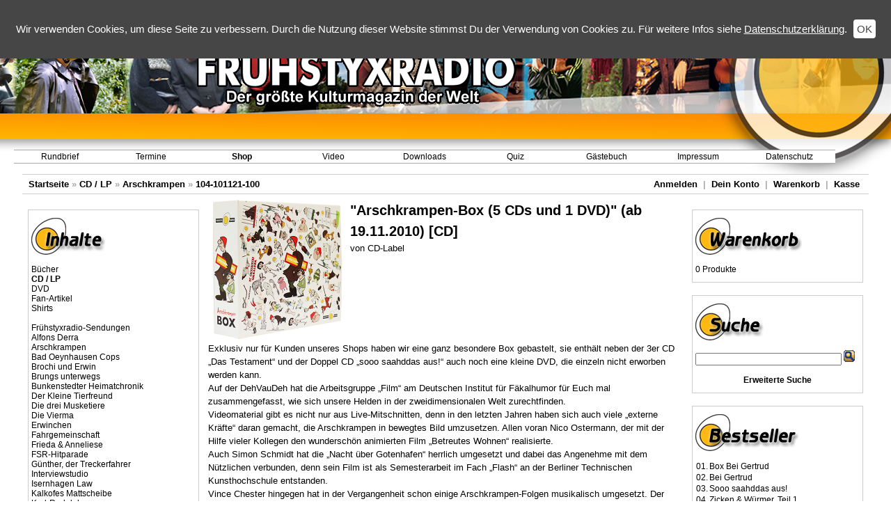

--- FILE ---
content_type: text/html
request_url: http://www.fsr-shop.de/product_info.php?cPath=579_580&products_id=4914
body_size: 6894
content:
<!doctype html public "-//W3C//DTD HTML 4.01 Transitional//EN">
<html dir="LTR" lang="de">
<head>
<meta http-equiv="Content-Type" content="text/html; charset=iso-8859-1">
<title>Fr&uuml;hstyxradio-Downloadshop</title>
<base href="http://www.fsr-shop.de/">
<link rel="stylesheet" type="text/css" href="stylesheet.css">
<script language="javascript"><!--
function popupWindow(url) {
  window.open(url,'popupWindow','toolbar=no,location=no,directories=no,status=no,menubar=no,scrollbars=no,resizable=yes,copyhistory=no,width=100,height=100,screenX=150,screenY=150,top=150,left=150')
}
// osPlayer v2 start
  function popupWindowPlayer(url) {
  window.open(url,'popupWindow','toolbar=no,location=no,directories=no,status=no,menubar=no,scrollbars=no,resizable=no,copyhistory=no,width=193,height=265,screenX=0,screenY=0,top=300,left=450')
}
// osPlayer v2 end
//--></script>
</head>
<body marginwidth="0" marginheight="0" topmargin="0" bottommargin="0" leftmargin="0" rightmargin="0">
<!-- header //-->
<script type="text/javascript" src="includes/jquery.js"></script>
<script type="text/javascript" src="includes/dropdown.js"></script>
<script type="text/javascript" src="includes/jquery.cookie.js"></script>

<script type="text/javascript">
    $(function() {
        var cookiePolicyRead = $.cookie('cookiePolicy');

        if (cookiePolicyRead !== 'read') {
            $('#cookie_policy').show();
        }

        $('#cookie_policy_ok').click(function() {
            $.cookie('cookiePolicy', 'read', { expires: 365 });
            $('#cookie_policy').hide();
        });
    });
</script>

<style type="text/css">
	a.menu:link {
		font-family: Arial, Verdana, Helvetica, sans-serif;
		color: #000000;
		text-decoration: none;
		font-size: 12px;
		font-weight: normal;
	}
	
	a.menu:visited {
		font-family: Arial, Verdana, Helvetica, sans-serif;
		font-size: 12px;
		color: #000000;
		text-decoration: none;
		font-weight: normal;
	}
	
	a.menu:hover {
		font-family: Arial, Verdana, Helvetica, sans-serif;
		color: #000000;
		text-decoration: none;
		font-size: 12px;
		font-weight: normal;
	}

	a.sample_attach, a.sample_attach:visited, div.sample_attach
	{
		display: block;
		width:   170px;
		
		border:  1px solid #aaaaaa;
		padding: 2px 5px;
		
		background: #ffffff;
		
		font-family: Arial, Verdana, Sans-Sherif;
		color:   #000000;
		font-size: 12px;
		font-weight: normal;
		text-decoration: none;
                white-space: nowrap;
	}
	a.sample_attach, a.sample_attach:visited { border-bottom: none; }
	
	a.sample_attach:hover { color: #fd9713; }
	
	form.sample_attach
	{
		position: absolute;
		visibility: hidden;
		
		border:  1px solid black;
		padding: 0px 5px 2px 5px;
		
		background: #FFFFEE;
	}
	
	form.sample_attach b
	{
		font-family: Verdana, Sans-Sherif;
		font-weight: 900;
		font-size: 1.1em;
	}
	
	input.sample_attach { margin: 1px 0px; width: 170px; }	

    #cookie_policy {
        font-family: Verdana, Arial, sans-serif;
        padding: 25px 10px;
        position: fixed;
        top: 0px;
        left: 0px;
        width: 100%;
        text-align: center;
        color: white;
        font-size: 15px;
        vertical-align: middle;
        background-color: #464646;
        display: none;
        box-sizing: border-box;
    }

    #cookie_policy a {
        text-decoration: underline;
    }

    #cookie_policy a:hover {
        text-decoration: none;
    }

    #cookie_policy_ok {
        padding: 5px;
        border-radius: 4px;
        color: #464646;
        margin-left: 5px;
        cursor: pointer;
        background-color: white;
        line-height: 34px;
    }
</style>

<div style="width:100%; height:250px; background-image:url(grafik/banner.jpg); background-position: right; background-repeat:no-repeat;">
    <div id="cookie_policy">
        Wir verwenden Cookies, um diese Seite zu verbessern. Durch die Nutzung dieser Website stimmst Du der Verwendung von Cookies zu. F&uuml;r weitere Infos siehe <a style="color: white; font-size: 15px;" href="https://www.fsr.de/privacy.php">Datenschutzerkl&auml;rung</a>.
        <span id="cookie_policy_ok">OK</span>
    </div>
	<div>
		<table width="80%" border="0" cellpadding="0" cellspacing="0">
			<tr>
				<td align="center">
					<img src="grafik/spacer.gif" width="0" border="0" alt="" style="height: 60px;"><br>
					<img src="grafik/fsr-menulogo.png" border="0" alt=""><br>
					<img src="grafik/spacer.gif" width="0" border="0" alt=""  style="height: 62px;"><br>
				</td>
			</tr>
		</table>
		<table width="1200" cellpadding="0" cellspacing="0" border="0">
			<tr>
				<td><img src="grafik/spacer.gif" width="20" height="0" border="0" alt=""></td>
				<td>
				<table width="100%" height="20" border="0" cellpadding="0" cellspacing="0">
					<tr>

						<td width="125" height="16" onmouseover="this.style.backgroundColor='#feb100';" onmouseout="this.style.backgroundColor='transparent'" style="background:#ffffff; background-image:url(grafik/menuback.gif); background-repeat:repeat-x;">
							<div id="rundbrief_menu_parent" align="center"><a class="menu" href="https://www.fsr.de/startseite.php">Rundbrief</a></div>
							<div id="rundbrief_menu_child" align="left" style="border-bottom: 1px solid #aaaaaa;">
								<a class="sample_attach" href="https://www.fsr.de/startseite.php">Neuigkeiten ansehen</a>
								<a class="sample_attach" href="https://www.fsr.de/rundbrief.php">Rundbrief abonnieren</a>
								<a class="sample_attach" href="https://www.fsr.de/rundbrief.php?aktion=Loeschen">Rundbrief abbestellen</a>
							</div>
							
							<script type="text/javascript">
								at_attach("rundbrief_menu_parent", "rundbrief_menu_child", "hover", "y", "pointer");
							</script>
						</td>

						<td width="125" height="16" align="center" onmouseover="this.style.backgroundColor='#feb100';" onmouseout="this.style.backgroundColor='#ffffff'" style="background:#ffffff; background-image:url(grafik/menuback.gif); background-repeat:repeat-x;">
							<div id="termine_menu_parent" align="center"><a class="menu" href="https://www.fsr.de/termine.php">Termine</a></div>
							<div id="termine_menu_child" align="left" align="left" style="border-bottom: 1px solid #aaaaaa;">
								<a class="sample_attach" href="https://www.fsr.de/termine.php">Aktuelle Termine anzeigen</a>
							</div>
							
							<script type="text/javascript">
								at_attach("termine_menu_parent", "termine_menu_child", "hover", "y", "pointer");
							</script>
						</td>

						<td width="125" height="16" onmouseover="this.style.backgroundColor='#feb100';" onmouseout="this.style.backgroundColor='#ffffff'" style="background:#ffffff; background-image:url(grafik/menuback.gif); background-repeat:repeat-x;">
							<div id="shop_menu_parent" align="center"><a class="menu" href="http://www.fsr-shop.de"><b>Shop</b></a></div>
							<div id="shop_menu_child" align="left" style="border-bottom: 1px solid #aaaaaa;">
								<a class="sample_attach" href="http://www.fsr-shop.de">Startseite</a>
								<a class="sample_attach" href="http://www.fsr-shop.de/faq.php">Hilfe</a>
								<a class="sample_attach" href="https://www.fsr-shop.de/login.php">Anmelden</a>
								<a class="sample_attach" href="https://www.fsr-shop.de/account.php">Dein Konto</a>
								<a class="sample_attach" href="http://www.fsr-shop.de/shopping_cart.php">Warenkorb</a>
								<a class="sample_attach" href="https://www.fsr-shop.de/checkout_shipping.php">Kasse</a>
							</div>
							
							<script type="text/javascript">
								at_attach("shop_menu_parent", "shop_menu_child", "hover", "y", "pointer");
							</script>
						</td>

						<td width="125" height="16" onmouseover="this.style.backgroundColor='#feb100';" onmouseout="this.style.backgroundColor='#ffffff'" style="background:#ffffff; background-image:url(grafik/menuback.gif); background-repeat:repeat-x;">
							<div id="video_menu_parent" align="center"><a class="menu" href="https://www.fsr.de/videos.php">Video</a></div>
							<div id="video_menu_child" align="left" style="border-bottom: 1px solid #aaaaaa;">
								<a class="sample_attach" href="https://www.fsr.de/videos.php">YouTube-Videos</a>
								<a class="sample_attach" href="https://www.fsr.de/videos.php#vimeo">Vimeo-Videos</a>
								<a class="sample_attach" href="https://www.fsr.de/videos.php#gn">G&uuml;nthers Niedersachsen</a>
							</div>
							
							<script type="text/javascript">
								at_attach("video_menu_parent", "video_menu_child", "hover", "y", "pointer");
							</script>
						</td>

						<td width="125" height="16" onmouseover="this.style.backgroundColor='#feb100';" onmouseout="this.style.backgroundColor='#ffffff'" style="background:#ffffff; background-image:url(grafik/menuback.gif); background-repeat:repeat-x;">
							<div id="downloads_menu_parent" align="center"><a class="menu" href="https://www.fsr.de/downloads.php">Downloads</a></div>
							<div id="downloads_menu_child" align="left" style="border-bottom: 1px solid #aaaaaa;">
								<a class="sample_attach" href="https://www.fsr.de/downloads_historie.php">Fr&uuml;hstyxradio-Historie</a>
								<a class="sample_attach" href="https://www.fsr.de/downloads_galerien.php">Fotogalerien</a>
								<a class="sample_attach" href="https://www.fsr.de/downloads_wallpaper.php">Wallpaper</a>
								<a class="sample_attach" href="https://www.fsr.de/downloads_audio.php">Audio</a>
								<a class="sample_attach" href="https://www.fsr.de/downloads_klingeltoene.php">Klingelt&ouml;ne</a>
							</div>
							
							<script type="text/javascript">
								at_attach("downloads_menu_parent", "downloads_menu_child", "hover", "y", "pointer");
							</script>
						</td>

						<td width="125" height="16" onmouseover="this.style.backgroundColor='#feb100';" onmouseout="this.style.backgroundColor='#ffffff'" style="background:#ffffff; background-image:url(grafik/menuback.gif); background-repeat:repeat-x;">
							<div id="quiz_menu_parent" align="center"><a class="menu" href="https://www.fsr.de/quiz.php">Quiz</a></div>
							<div id="quiz_menu_child" align="left" style="border-bottom: 1px solid #aaaaaa;">
								<a class="sample_attach" href="https://www.fsr.de/quiz.php">Quiz spielen</a>
								<a class="sample_attach" href="https://www.fsr.de/quizpost.php">Quizfrage einschicken</a>
							</div>
							
							<script type="text/javascript">
								at_attach("quiz_menu_parent", "quiz_menu_child", "hover", "y", "pointer");
							</script>
						</td>

						<td width="125" height="16" onmouseover="this.style.backgroundColor='#feb100';" onmouseout="this.style.backgroundColor='#ffffff'" style="background:#ffffff; background-image:url(grafik/menuback.gif); background-repeat:repeat-x;">
							<div id="gaestebuch_menu_parent" align="center"><a class="menu" href="https://www.fsr.de/gaestebuch.php">G&auml;stebuch</a></div>
							<div id="gaestebuch_menu_child" align="left" style="border-bottom: 1px solid #aaaaaa;">
								<a class="sample_attach" href="https://www.fsr.de/gaestebuch.php">Aktuelle Eintr&auml;ge zeigen</a>
								<a class="sample_attach" href="https://www.fsr.de/gaestebuch.php?anzeigen=alle">Alle Eintr&auml;ge zeigen</a>
								<a class="sample_attach" href="https://www.fsr.de/gaestebuch.php?anzeigen=formular">Ins G&auml;stebuch eintragen</a>
							</div>
							
							<script type="text/javascript">
								at_attach("gaestebuch_menu_parent", "gaestebuch_menu_child", "hover", "y", "pointer");
							</script>
						</td>

						<td width="125" height="16" onmouseover="this.style.backgroundColor='#feb100';" onmouseout="this.style.backgroundColor='#ffffff'" style="background:#ffffff; background-image:url(grafik/menuback.gif); background-repeat:repeat-x;">
							<div id="impressum_menu_parent" align="center"><a class="menu" href="https://www.fsr.de/impressum.php">Impressum</a></div>
							<div id="impressum_menu_child" align="left" style="border-bottom: 1px solid #aaaaaa;">
								<a class="sample_attach" href="https://www.fsr.de/impressum.php">Impressum anzeigen</a>
								<a class="sample_attach" href="https://www.fsr.de/kontakt.php?mail=hwoerner***fsr.de">Kontakt Fr&uuml;hystyxradio</a>
								<a class="sample_attach" href="https://www.fsr.de/kontakt.php?mail=fsr-shop-service***fsr-shop.de">Kontakt Shop</a>
							</div>
							
							<script type="text/javascript">
								at_attach("impressum_menu_parent", "impressum_menu_child", "hover", "y", "pointer");
							</script>
						</td>

						<td width="125" height="16" onmouseover="this.style.backgroundColor='#feb100';" onmouseout="this.style.backgroundColor='#ffffff'" style="background:#ffffff; background-image:url(grafik/menuback.gif); background-repeat:repeat-x;">
							<div id="privacy_menu_parent" align="center"><a class="menu" href="https://www.fsr.de/privacy.php">Datenschutz</a></div>
							<div id="privacy_menu_child" align="left" style="border-bottom: 1px solid #aaaaaa;">
								<a class="sample_attach" href="https://www.fsr.de/privacy.php">Datenschutzerkl&auml;rung anzeigen</a>
								<a class="sample_attach" href="https://www.fsr.de/disclaimer.php">Rechtliche Hinweise anzeigen</a>
							</div>
							
							<script type="text/javascript">
								at_attach("privacy_menu_parent", "privacy_menu_child", "hover", "y", "pointer");
							</script>
						</td>
					</tr>
				</table>
			</td></tr>
		</table>
	</div>
</div><table width="95%" border="0" align="center" cellpadding="0" cellspacing="0">
  <tr> 
    <td>
<!--<table border="0" width="100%" cellspacing="0" cellpadding="0">
  <tr align="center" class="header"> 
    <td colspan="2" valign="middle"><img src="grafik/top.jpg" width="950" height="235"></td>
  </tr>
  <tr class="header"> 
    <td valign="middle">&nbsp;</td>
    <td height="30" align="right" valign="bottom">&nbsp;&nbsp;</td>
  </tr>
</table>-->
<table class="headerNavigation" border="0" width="100%" cellspacing="0" cellpadding="1" align="center">
  <tr class="headerNavigation">
    <td class="headerNavigation">&nbsp;&nbsp;<a href="https://www.fsr-shop.de//index.php?osCsid=ah5h31l2uo2iccjgopibdm5rj3" class="headerNavigation">Startseite</a> &raquo; <a href="https://www.fsr-shop.de//index.php?cPath=579&osCsid=ah5h31l2uo2iccjgopibdm5rj3" class="headerNavigation">CD / LP</a> &raquo; <a href="https://www.fsr-shop.de//index.php?cPath=579_580&osCsid=ah5h31l2uo2iccjgopibdm5rj3" class="headerNavigation">Arschkrampen</a> &raquo; <a href="https://www.fsr-shop.de//product_info.php?cPath=579_580&products_id=4914&osCsid=ah5h31l2uo2iccjgopibdm5rj3" class="headerNavigation">104-101121-100</a></td>
    <td align="right" class="headerNavigation"><a href="https://www.fsr-shop.de/login.php?osCsid=ah5h31l2uo2iccjgopibdm5rj3" class="headerNavigation">Anmelden</a> &nbsp;|&nbsp; <a href="https://www.fsr-shop.de/account.php?osCsid=ah5h31l2uo2iccjgopibdm5rj3" class="headerNavigation">Dein Konto</a> &nbsp;|&nbsp; <a href="https://www.fsr-shop.de//shopping_cart.php?osCsid=ah5h31l2uo2iccjgopibdm5rj3" class="headerNavigation">Warenkorb</a> &nbsp;|&nbsp; <a href="https://www.fsr-shop.de/checkout_shipping.php?osCsid=ah5h31l2uo2iccjgopibdm5rj3" class="headerNavigation">Kasse</a> &nbsp;&nbsp;</td>
  </tr>
</table>
<!-- header_eof //-->

<!-- body //-->
<table border="0" width="100%" cellspacing="3" cellpadding="3">
  <tr>
    <td width="250" valign="top"><table border="0" width="250" cellspacing="0" cellpadding="2">
<!-- left_navigation //-->
<!-- categories //-->          <tr>            <td><table border="0" width="100%" cellspacing="0" cellpadding="0">
  <tr>
    <td height="14" class="infoBoxHeading"><img src="images/infobox/corner_left.gif" border="0" alt="" width="7" height="7"></td>
    <td height="14" class="infoBoxHeading" nowrap><img src="images/pixel_trans.gif" border="0" alt="" width="11" height="14"></td>
  </tr>
</table>
<table border="0" width="100%" cellspacing="0" cellpadding="1" class="infoBox">
  <tr>
    <td><table border="0" width="100%" cellspacing="0" cellpadding="3" class="infoBoxContents">
  <tr>
    <td><img src="images/pixel_trans.gif" border="0" alt="" width="100%" height="1"></td>
  </tr>
  <tr>
    <td class="boxText"><img src="grafik/heading_inhalte.png" border="0" alt=""><br><br><a href="https://www.fsr-shop.de//index.php?cPath=565&osCsid=ah5h31l2uo2iccjgopibdm5rj3">Bücher</a><br><a href="https://www.fsr-shop.de//index.php?cPath=579&osCsid=ah5h31l2uo2iccjgopibdm5rj3"><b>CD / LP</b></a><br><a href="https://www.fsr-shop.de//index.php?cPath=578&osCsid=ah5h31l2uo2iccjgopibdm5rj3">DVD</a><br><a href="https://www.fsr-shop.de//index.php?cPath=631&osCsid=ah5h31l2uo2iccjgopibdm5rj3">Fan-Artikel</a><br><a href="https://www.fsr-shop.de//index.php?cPath=545&osCsid=ah5h31l2uo2iccjgopibdm5rj3">Shirts</a><br><br><a href="https://www.fsr-shop.de//index.php?cPath=74&osCsid=ah5h31l2uo2iccjgopibdm5rj3">Frühstyxradio-Sendungen</a><br><a href="https://www.fsr-shop.de//index.php?cPath=885&osCsid=ah5h31l2uo2iccjgopibdm5rj3">Alfons Derra</a><br><a href="https://www.fsr-shop.de//index.php?cPath=76&osCsid=ah5h31l2uo2iccjgopibdm5rj3">Arschkrampen</a><br><a href="https://www.fsr-shop.de//index.php?cPath=305&osCsid=ah5h31l2uo2iccjgopibdm5rj3">Bad Oeynhausen Cops</a><br><a href="https://www.fsr-shop.de//index.php?cPath=146&osCsid=ah5h31l2uo2iccjgopibdm5rj3">Brochi und Erwin</a><br><a href="https://www.fsr-shop.de//index.php?cPath=109&osCsid=ah5h31l2uo2iccjgopibdm5rj3">Brungs unterwegs</a><br><a href="https://www.fsr-shop.de//index.php?cPath=174&osCsid=ah5h31l2uo2iccjgopibdm5rj3">Bunkenstedter Heimatchronik</a><br><a href="https://www.fsr-shop.de//index.php?cPath=62&osCsid=ah5h31l2uo2iccjgopibdm5rj3">Der Kleine Tierfreund</a><br><a href="https://www.fsr-shop.de//index.php?cPath=81&osCsid=ah5h31l2uo2iccjgopibdm5rj3">Die drei Musketiere</a><br><a href="https://www.fsr-shop.de//index.php?cPath=111&osCsid=ah5h31l2uo2iccjgopibdm5rj3">Die Vierma</a><br><a href="https://www.fsr-shop.de//index.php?cPath=170&osCsid=ah5h31l2uo2iccjgopibdm5rj3">Erwinchen</a><br><a href="https://www.fsr-shop.de//index.php?cPath=225&osCsid=ah5h31l2uo2iccjgopibdm5rj3">Fahrgemeinschaft</a><br><a href="https://www.fsr-shop.de//index.php?cPath=63&osCsid=ah5h31l2uo2iccjgopibdm5rj3">Frieda & Anneliese</a><br><a href="https://www.fsr-shop.de//index.php?cPath=366&osCsid=ah5h31l2uo2iccjgopibdm5rj3">FSR-Hitparade</a><br><a href="https://www.fsr-shop.de//index.php?cPath=65&osCsid=ah5h31l2uo2iccjgopibdm5rj3">Günther, der Treckerfahrer</a><br><a href="https://www.fsr-shop.de//index.php?cPath=493&osCsid=ah5h31l2uo2iccjgopibdm5rj3">Interviewstudio</a><br><a href="https://www.fsr-shop.de//index.php?cPath=336&osCsid=ah5h31l2uo2iccjgopibdm5rj3">Isernhagen Law</a><br><a href="https://www.fsr-shop.de//index.php?cPath=218&osCsid=ah5h31l2uo2iccjgopibdm5rj3">Kalkofes Mattscheibe</a><br><a href="https://www.fsr-shop.de//index.php?cPath=135&osCsid=ah5h31l2uo2iccjgopibdm5rj3">Karl-Rudolph</a><br><a href="https://www.fsr-shop.de//index.php?cPath=382&osCsid=ah5h31l2uo2iccjgopibdm5rj3">Kind ohne Namen</a><br><a href="https://www.fsr-shop.de//index.php?cPath=181&osCsid=ah5h31l2uo2iccjgopibdm5rj3">Lieder + Jingles</a><br><a href="https://www.fsr-shop.de//index.php?cPath=832&osCsid=ah5h31l2uo2iccjgopibdm5rj3">Megamarkt</a><br><a href="https://www.fsr-shop.de//index.php?cPath=78&osCsid=ah5h31l2uo2iccjgopibdm5rj3">Mike</a><br><a href="https://www.fsr-shop.de//index.php?cPath=369&osCsid=ah5h31l2uo2iccjgopibdm5rj3">Neues aus Plattengülle</a><br><a href="https://www.fsr-shop.de//index.php?cPath=212&osCsid=ah5h31l2uo2iccjgopibdm5rj3">Onkel Hotte</a><br><a href="https://www.fsr-shop.de//index.php?cPath=127&osCsid=ah5h31l2uo2iccjgopibdm5rj3">Pränki</a><br><a href="https://www.fsr-shop.de//index.php?cPath=249&osCsid=ah5h31l2uo2iccjgopibdm5rj3">Radioven</a><br><a href="https://www.fsr-shop.de//index.php?cPath=1102&osCsid=ah5h31l2uo2iccjgopibdm5rj3">Siggi & Raner</a><br><a href="https://www.fsr-shop.de//index.php?cPath=82&osCsid=ah5h31l2uo2iccjgopibdm5rj3">Sonstige</a><br><a href="https://www.fsr-shop.de//index.php?cPath=113&osCsid=ah5h31l2uo2iccjgopibdm5rj3">Sprachkurs</a><br><a href="https://www.fsr-shop.de//index.php?cPath=597&osCsid=ah5h31l2uo2iccjgopibdm5rj3">Therapie</a><br><a href="https://www.fsr-shop.de//index.php?cPath=80&osCsid=ah5h31l2uo2iccjgopibdm5rj3">Uschi - Frauen sind doof</a><br><a href="https://www.fsr-shop.de//index.php?cPath=79&osCsid=ah5h31l2uo2iccjgopibdm5rj3">Verkorkst, vergeigt, vergessen</a><br><a href="https://www.fsr-shop.de//index.php?cPath=356&osCsid=ah5h31l2uo2iccjgopibdm5rj3">Weltenbummler</a><br><a href="https://www.fsr-shop.de//index.php?cPath=167&osCsid=ah5h31l2uo2iccjgopibdm5rj3">Willi Deutschmann</a><br><a href="https://www.fsr-shop.de//index.php?cPath=64&osCsid=ah5h31l2uo2iccjgopibdm5rj3">Wischmeyers Logbuch</a><br><a href="https://www.fsr-shop.de//index.php?cPath=1035&osCsid=ah5h31l2uo2iccjgopibdm5rj3">Wischmeyers Stundenhotel</a><br><a href="https://www.fsr-shop.de//index.php?cPath=77&osCsid=ah5h31l2uo2iccjgopibdm5rj3">Wäschetrockner weinen nicht</a><br><a href="https://www.fsr-shop.de//index.php?cPath=199&osCsid=ah5h31l2uo2iccjgopibdm5rj3">Zwei kleine Italiener</a><br></td>
  </tr>
  <tr>
    <td><img src="images/pixel_trans.gif" border="0" alt="" width="100%" height="1"></td>
  </tr>
</table>
</td>
  </tr>
</table>
            </td>          </tr><!-- categories_eof //--><!-- left_navigation_eof //-->
    </table></td>
<!-- body_text //-->
    <td width="100%" valign="top"><form name="cart_quantity" action="https://www.fsr-shop.de//product_info.php?cPath=579_580&products_id=4914&action=add_product&osCsid=ah5h31l2uo2iccjgopibdm5rj3" method="post"><table border="0" width="100%" cellspacing="0" cellpadding="0">

        <td class="main">
<!-- osPlayer v2 Start -->
<!-- osPlayer v2 End -->

    	<table border="0" cellspacing="0" cellpadding="2" align="left">
        	<tr>
            	<td class="smallText">
            		<img width="200" src="images/arschkrampen_box.png" border="0" alt=""Arschkrampen-Box (5 CDs und 1 DVD)" (ab 19.11.2010)">
              	</td>
              	<td width="100%" valign="top" class="main">
              							<div class="pageHeading">"Arschkrampen-Box (5 CDs und 1 DVD)" (ab 19.11.2010) [CD]</div>
				   	von CD-Label				    <img src="images/pixel_trans.gif" border="0" alt="" width="100%" height="10">				    				    <img src="images/pixel_trans.gif" border="0" alt="" width="100%" height="10">				</td>
            </tr>
            <tr>
				<td colspan="2" class="main">
					<p>Exklusiv nur für Kunden unseres Shops haben wir eine ganz besondere Box gebastelt, sie enthält neben der 3er CD „Das Testament“ und der Doppel CD „sooo saahddas aus!“ auch noch eine kleine DVD, die einzeln nicht erworben werden kann.<br>
Auf der DehVauDeh hat die Arbeitsgruppe „Film“ am Deutschen Institut für Fäkalhumor für Euch mal zusammengefasst, wie sich unsere Helden in der zweidimensionalen Welt zurechtfinden.<br>
Videomaterial gibt es nicht nur aus Live-Mitschnitten, denn in den letzten Jahren haben sich auch viele „externe Kräfte“ daran gemacht, die Arschkrampen in bewegtes Bild umzusetzen. Allen voran Nico Ostermann, der mit der Hilfe vieler Kollegen den wunderschön animierten Film „Betreutes Wohnen“ realisierte.<br>
Auch Simon Schmidt hat die „Nacht über Gotenhafen“ herrlich umgesetzt und dabei das Angenehme mit dem Nützlichen verbunden, denn sein Film ist als Semesterarbeit im Fach „Flash“ an der Berliner Technischen Kunsthochschule entstanden. <br>
Vince Chester hingegen hat in der Vergangenheit schon einige Arschkrampen-Folgen musikalisch umgesetzt. Der Song „Poppen“ wurde anschließend von seinem Kollegen Dominic Julius mehr oder weniger in Echtzeit - und als kleine Herausforderung für mitteleuropäische Sehgewohnheiten - verfilmt.<br>
Als eigenen kleinen Beitrag haben wir die Bebilderung des neuen Arschkrampen-Abenteuers „Auf der Golden Hinde“ beigesteuert. Die Zeichnungen stammen selbstverständlich vom Meister selbst.
Eine wilde Fahrt durch Zeit und Raum ist garantiert.<br>
<br>
<u><b>DVD-Trackliste:</b></u><br>
1. "Betreutes Wohnen" (3D-CGI-Film)<br>
2. "Nacht über Gotenhafen" (Flash-Animation)<br>
3. "Auf der Golden Hinde" (2D-Cell-Animation)<br>
4. "Das Strullen" (Live-Aufnahme 1995, Ausschnitt aus "Das Grauen")<br>
5. "Die Ex-Verlobte" (Live-Aufnahme 1996 aus "Die Drönung")<br>
6. "Poppen" (Musikvideo)<br>
<br>
<img src="http://www.fsr-shop.de/grafik/2010AK4.png" border="0" alt=""></p>
				</td>
			</tr>
        </table>
	

          <table border="0" cellspacing="0" cellpadding="2">
            <tr>
              <td class="main" colspan="2"></td>
            </tr>
            <tr>
<!--              <td class="main"></td>-->
<!--              <td class="main"><input type="hidden" name="id[1]" value="1"></td>-->
              <td class="main"></td>
              <td class="main"><input type="hidden" name="id[1]" value="4"></td>
            </tr>
          </table>
        </td>
      </tr>
      <tr>
        <td><img src="images/pixel_trans.gif" border="0" alt="" width="100%" height="10"></td>
      </tr>

      <tr>
        <td><img src="images/pixel_trans.gif" border="0" alt="" width="100%" height="10"></td>
      </tr>
      <tr>
        <td><table width="100%" border="0" cellpadding="2" cellspacing="1" bgcolor="#ffffff">
              <tr>
            <td class="main"><table border="0" width="100%" cellspacing="0" cellpadding="2">
              <tr>
                <td width="10"><img src="images/pixel_trans.gif" border="0" alt="" width="10" height="1"></td>

                <td valign="center"></td>
                <td class="main">&nbsp;</td>
                <td class="main" align="right">                </td>
                <td width="10"><img src="images/pixel_trans.gif" border="0" alt="" width="10" height="1"></td>
              </tr>
            </table>
<!--osPlayer v2  start -->
                    <!--osPlayer v2 end -->
</td>
          </tr>
        </table></td>
      </tr>
      <tr>
        <td><img src="images/pixel_trans.gif" border="0" alt="" width="100%" height="10"></td>
      </tr>
      <tr>
        <td>
<!-- also_purchased_products //-->
<table border="0" width="100%" cellspacing="0" cellpadding="0">
  <tr>
    <td height="14" class="infoBoxHeading"><img src="images/infobox/corner_left.gif" border="0" alt="" width="7" height="7"></td>
    <td height="14" class="infoBoxHeading" width="100%">Kunden, die dieses Produkt gekauft haben, haben auch folgende Produkte gekauft:</td>
    <td height="14" class="infoBoxHeading"><img src="images/infobox/corner_right_left.gif" border="0" alt="" width="7" height="7"></td>
  </tr>
</table>
<table border="0" width="100%" cellspacing="0" cellpadding="1" class="infoBox">
  <tr>
    <td><table border="0" width="100%" cellspacing="0" cellpadding="4" class="infoBoxContents">
  <tr>
    <td align="center" class="smallText" width="33%" valign="top"><a href="https://www.fsr-shop.de//product_info.php?products_id=5761&osCsid=ah5h31l2uo2iccjgopibdm5rj3"><img src="images/216a66e2f08930c9236374cc9f6c2f4e/2012AKimWeltall.jpg" border="0" alt="Arschkrampen - &quot;Arschkrampen im Weltall&quot; (16.1.2012)" title=" Arschkrampen - &quot;Arschkrampen im Weltall&quot; (16.1.2012) " width="100" height="100"></a><br><a href="https://www.fsr-shop.de//product_info.php?products_id=5761&osCsid=ah5h31l2uo2iccjgopibdm5rj3">Arschkrampen - "Arschkrampen im Weltall" (16.1.2012)</a></td>
    <td align="center" class="smallText" width="33%" valign="top"><a href="https://www.fsr-shop.de//product_info.php?products_id=5139&osCsid=ah5h31l2uo2iccjgopibdm5rj3"><img src="images/220a0cab9bda655334ae431fb96adde9/Sendung2010.jpg" border="0" alt="&quot;Warten aufs Christkind (Director's Cut)&quot; (24.12.2010)" title=" &quot;Warten aufs Christkind (Director's Cut)&quot; (24.12.2010) " width="100" height="100"></a><br><a href="https://www.fsr-shop.de//product_info.php?products_id=5139&osCsid=ah5h31l2uo2iccjgopibdm5rj3">"Warten aufs Christkind (Director's Cut)" (24.12.2010)</a></td>
    <td align="center" class="smallText" width="33%" valign="top"><a href="https://www.fsr-shop.de//product_info.php?products_id=5501&osCsid=ah5h31l2uo2iccjgopibdm5rj3"><img src="images/2011DeutscheCD.jpg" border="0" alt="Dietmar Wischmeyer - &quot;Deutsche sehen dich an (LIVE)&quot; (9.9.2011) [AUF WUNSCH SIGNIERT]" title=" Dietmar Wischmeyer - &quot;Deutsche sehen dich an (LIVE)&quot; (9.9.2011) [AUF WUNSCH SIGNIERT] " width="100" height="100"></a><br><a href="https://www.fsr-shop.de//product_info.php?products_id=5501&osCsid=ah5h31l2uo2iccjgopibdm5rj3">Dietmar Wischmeyer - "Deutsche sehen dich an (LIVE)" (9.9.2011) [AUF WUNSCH SIGNIERT]</a></td>
  </tr>
  <tr>
    <td align="center" class="smallText" width="33%" valign="top"><a href="https://www.fsr-shop.de//product_info.php?products_id=645&osCsid=ah5h31l2uo2iccjgopibdm5rj3"><img src="images/4e2845600599e4b319c84a3ac25b0262/Satanziege-LogoKlein.jpg" border="0" alt="Arschkrampen - &quot;Satanziege&quot; (4.11.2005)" title=" Arschkrampen - &quot;Satanziege&quot; (4.11.2005) " width="100" height="100"></a><br><a href="https://www.fsr-shop.de//product_info.php?products_id=645&osCsid=ah5h31l2uo2iccjgopibdm5rj3">Arschkrampen - "Satanziege" (4.11.2005)</a></td>
    <td align="center" class="smallText" width="33%" valign="top"><a href="https://www.fsr-shop.de//product_info.php?products_id=5242&osCsid=ah5h31l2uo2iccjgopibdm5rj3"><img src="images/wischmeyer_deutsche.png" border="0" alt="Dietmar Wischmeyer - &quot;Deutsche sehen dich an&quot; [AUF WUNSCH SIGNIERT] (11.3.2010)" title=" Dietmar Wischmeyer - &quot;Deutsche sehen dich an&quot; [AUF WUNSCH SIGNIERT] (11.3.2010) " width="100" height="100"></a><br><a href="https://www.fsr-shop.de//product_info.php?products_id=5242&osCsid=ah5h31l2uo2iccjgopibdm5rj3">Dietmar Wischmeyer - "Deutsche sehen dich an" [AUF WUNSCH SIGNIERT] (11.3.2010)</a></td>
    <td align="center" class="smallText" width="33%" valign="top"><a href="https://www.fsr-shop.de//product_info.php?products_id=4789&osCsid=ah5h31l2uo2iccjgopibdm5rj3"><img src="images/29dad23a14b0647e158d004610306b68/FuA-LogoKlein.jpg" border="0" alt="&quot;Frieda & Anneliese - Volume 13&quot; (16.8.2010 - 27.12.2010)" title=" &quot;Frieda & Anneliese - Volume 13&quot; (16.8.2010 - 27.12.2010) " width="100" height="100"></a><br><a href="https://www.fsr-shop.de//product_info.php?products_id=4789&osCsid=ah5h31l2uo2iccjgopibdm5rj3">"Frieda & Anneliese - Volume 13" (16.8.2010 - 27.12.2010)</a></td>
  </tr>
</table>
</td>
  </tr>
</table>
<!-- also_purchased_products_eof //-->
        </td>
      </tr>
    </table></form></td>
<!-- body_text_eof //-->
    <td width="250" valign="top"><table border="0" width="250" cellspacing="0" cellpadding="2">
<!-- right_navigation //-->
<!-- shopping_cart //-->
          <tr>
            <td>
<table border="0" width="100%" cellspacing="0" cellpadding="0">
  <tr>
    <td height="14" class="infoBoxHeading"><img src="images/infobox/corner_right_left.gif" border="0" alt="" width="7" height="7"></td>
    <td height="14" class="infoBoxHeading" nowrap><img src="images/infobox/corner_right.gif" border="0" alt="" width="10" height="10"></td>
  </tr>
</table>
<table border="0" width="100%" cellspacing="0" cellpadding="1" class="infoBox">
  <tr>
    <td><table border="0" width="100%" cellspacing="0" cellpadding="3" class="infoBoxContents">
  <tr>
    <td><img src="images/pixel_trans.gif" border="0" alt="" width="100%" height="1"></td>
  </tr>
  <tr>
    <td class="boxText"><img src="grafik/heading_warenkorb.png" border="0" alt=""><br><br>0 Produkte</td>
  </tr>
  <tr>
    <td><img src="images/pixel_trans.gif" border="0" alt="" width="100%" height="1"></td>
  </tr>
</table>
</td>
  </tr>
</table>
            </td>
          </tr>
<!-- shopping_cart_eof //-->
<!-- search //-->
          <tr>
            <td>
<table border="0" width="100%" cellspacing="0" cellpadding="0">
  <tr>
    <td height="14" class="infoBoxHeading"><img src="images/infobox/corner_right_left.gif" border="0" alt="" width="7" height="7"></td>
    <td height="14" class="infoBoxHeading" nowrap><img src="images/pixel_trans.gif" border="0" alt="" width="11" height="14"></td>
  </tr>
</table>
<table border="0" width="100%" cellspacing="0" cellpadding="1" class="infoBox">
  <tr>
    <td><table border="0" width="100%" cellspacing="0" cellpadding="3" class="infoBoxContents">
  <tr>
    <td><img src="images/pixel_trans.gif" border="0" alt="" width="100%" height="1"></td>
  </tr>
  <tr>
    <td align="left" class="boxText"><form name="quick_find" action="advanced_search_result.php" method="get"><img src="grafik/heading_suche.png" border="0" alt=""><br><br><input type="text" name="keywords" size="10" maxlength="30" style="width: 210px">&nbsp;<input type="hidden" name="osCsid" value="ah5h31l2uo2iccjgopibdm5rj3"><input type="image" src="includes/languages/german/images/buttons/button_quick_find.gif" border="0" alt="Suche" title=" Suche "><br><br><div align="center"><a href="https://www.fsr-shop.de//advanced_search.php?osCsid=ah5h31l2uo2iccjgopibdm5rj3"><b>Erweiterte Suche</b></a></div></form></td>
  </tr>
  <tr>
    <td><img src="images/pixel_trans.gif" border="0" alt="" width="100%" height="1"></td>
  </tr>
</table>
</td>
  </tr>
</table>
            </td>
          </tr>
<!-- search_eof //-->
<!-- best_sellers //-->
          <tr>
            <td>
<table border="0" width="100%" cellspacing="0" cellpadding="0">
  <tr>
    <td height="14" class="infoBoxHeading"><img src="images/infobox/corner_right_left.gif" border="0" alt="" width="7" height="7"></td>
    <td height="14" class="infoBoxHeading" nowrap><img src="images/pixel_trans.gif" border="0" alt="" width="11" height="14"></td>
  </tr>
</table>
<table border="0" width="100%" cellspacing="0" cellpadding="1" class="infoBox">
  <tr>
    <td><table border="0" width="100%" cellspacing="0" cellpadding="3" class="infoBoxContents">
  <tr>
    <td><img src="images/pixel_trans.gif" border="0" alt="" width="100%" height="1"></td>
  </tr>
  <tr>
    <td class="boxText"><img src="grafik/heading_bestseller.png" border="0" alt=""><br><br><table border="0" width="100%" cellspacing="0" cellpadding="1"><tr><td class="infoBoxContents" valign="top">01.</td><td class="infoBoxContents"><a href="https://www.fsr-shop.de//product_info.php?products_id=8382&osCsid=ah5h31l2uo2iccjgopibdm5rj3">Box Bei Gertrud</a></td></tr><tr><td class="infoBoxContents" valign="top">02.</td><td class="infoBoxContents"><a href="https://www.fsr-shop.de//product_info.php?products_id=8381&osCsid=ah5h31l2uo2iccjgopibdm5rj3">Bei Gertrud</a></td></tr><tr><td class="infoBoxContents" valign="top">03.</td><td class="infoBoxContents"><a href="https://www.fsr-shop.de//product_info.php?products_id=4912&osCsid=ah5h31l2uo2iccjgopibdm5rj3">Sooo saahddas aus!</a></td></tr><tr><td class="infoBoxContents" valign="top">04.</td><td class="infoBoxContents"><a href="https://www.fsr-shop.de//product_info.php?products_id=4142&osCsid=ah5h31l2uo2iccjgopibdm5rj3">Zicken & Würmer, Teil 1</a></td></tr><tr><td class="infoBoxContents" valign="top">05.</td><td class="infoBoxContents"><a href="https://www.fsr-shop.de//product_info.php?products_id=4075&osCsid=ah5h31l2uo2iccjgopibdm5rj3">aggi aggi - Arschkrampen im Land der Leguane</a></td></tr></table></td>
  </tr>
  <tr>
    <td><img src="images/pixel_trans.gif" border="0" alt="" width="100%" height="1"></td>
  </tr>
</table>
</td>
  </tr>
</table>
            </td>
          </tr>
<!-- best_sellers_eof //-->
<!-- right_navigation_eof //-->
    </table></td>
  </tr>
</table>
<!-- body_eof //-->

<!-- footer //-->
<table border="0" width="100%" cellspacing="0" cellpadding="1">
  <tr class="footer">
    <td class="footer">&nbsp;&nbsp;&nbsp;&nbsp;</td>
    <td align="right" class="footer">&nbsp;&nbsp;&nbsp;&nbsp;</td>
  </tr>
</table>
<br>
<table border="0" width="100%" cellspacing="0" cellpadding="0">
  <tr>
    <td align="center" class="smallText">
	<a name="bottom">
	<table width="100%" border="0" cellspacing="0" cellpadding="0">
		<tr><td height="13" style="background-image:url(grafik/footer_grey.gif); background-repeat:repeat-x;"></td></tr>
		<tr>
			<td align="center">
				<br>
                <a href="faq.php">Hilfe</a>&nbsp;|&nbsp;
                <a href="conditions.php">AGB</a>&nbsp;|&nbsp;
				<a href="https://www.fsr.de/privacy.php">Datenschutz</a><br>
				<font style="font-size:10px;" color="#777777">© 2026 Frühstyxradio Unterhaltungsbüro GmbH</font>
			</td>
		</tr>
	</table>
	
    </td>
  </tr>
</table>
</td>
  </tr>
</table><!-- footer_eof //-->
<br>
</body>
</html>


--- FILE ---
content_type: text/css
request_url: http://www.fsr-shop.de/stylesheet.css
body_size: 2210
content:
/*
  $Id: stylesheet.css,v 1.56 2003/06/30 20:04:02 hpdl Exp $

  osCommerce, Open Source E-Commerce Solutions
  http://www.oscommerce.com

  Copyright (c) 2003 osCommerce

  Released under the GNU General Public License
*/


.album {
	background-color: #ffffff;
}

.centerpage {
  width: 950px;
  position: absolute;
  left: 50%;
  top: 0;
  margin-left: -475px;
}

.boxText { font-family: Verdana, Arial, sans-serif; font-size: 12px; }
.errorBox { font-family : Verdana, Arial, sans-serif; font-size : 10px; background: #663333; font-weight: bold; }
.stockWarning { font-family : Verdana, Arial, sans-serif; font-size : 10px; color: #ff6600; }
.productsNotifications { background: #f2fff7; }
.orderEdit { font-family : Verdana, Arial, sans-serif; font-size : 10px; color: #F3C100; text-decoration: underline; }

/* Hauptbereich des Shops */
BODY {
  background: #ffffff;
  color: #000000;
  margin: 0px;
}

/* Farbe der Links im Shop */
a {
  color: #000000;
  text-decoration: none;
}

/* Farbe bei MouseOver */
a:hover {
  color: #fe9757;
  text-decoration: none;
}

FORM {
	display: inline;
}

/* Kopfbereich der Seite wo das Banner von oscommerce eingefuegt ist */
TR.header {
  background: #ffffff;
}

table.headerNavigation {
  border-top: 1px solid #cccccc;
  border-bottom: 1px solid #cccccc;
  padding: 5px 0px
}

/* Navigationszeile unmittelbar unter dem Kopfbereich */
TR.headerNavigation {
  background: #ffffff;
}

/* Navigationszeile z.B. die >> Zeichen */
TD.headerNavigation {
  font-family: Verdana, Arial, sans-serif;
  font-size: 13px;
  background: #ffffff;
  color: #aaaaaa;
  font-weight : bold;
}

/* Navigationszeile Textfarbe */
A.headerNavigation { 
  color: #000000; 
}

/* Navigationszeile bei MouseOver */
A.headerNavigation:hover {
  color: #fe9757;
}

/* Einblendung bei Fehler oder Warnung z.B. AGBs nicht akzeptiert */
TR.headerError {
  background: #F3C100;
}

/* Einblendung bei Fehler oder Warnung z.B. AGBs nicht akzeptiert */
TD.headerError {
  font-family: Arial, Tahoma, Verdana, sans-serif;
  font-size: 12px;
  background: #F3C100;
  color: #ffffff;
  font-weight : bold;
  text-align : center;
}

/* Einblendung beim Versand eines neuen Passworts */
TR.headerInfo {
  background: #00ff00;
}

/* Einblendung beim Versand eines neuen Passworts */
TD.headerInfo {
  font-family: Tahoma, Verdana, Arial, sans-serif;
  font-size: 12px;
  background: #00ff00;
  color: #ffffff;
  font-weight: bold;
  text-align: center;
}

/* Balken unten mit Datum und Anzahl Zugriffe */
TR.footer {
  background: #bbc3d3;
}

/* Balken unten mit Datum und Anzahl Zugriffe */
TD.footer {
  font-family: Verdana, Arial, sans-serif;
  font-size: 10px;
  background: #ffffff;
  color: #ffffff;
  font-weight: bold;
}

/* Farbe des Rahmen um alle Boxen */
.infoBox {
/*  background: #aaaaaa;*/
  border: 1px solid #cccccc;
}

/* Fuellfarbe aller Boxen */
.infoBoxContents {
  background: #ffffff;
  font-family: Verdana, Arial, sans-serif;
  font-size: 12px;
  color: #000000;
}

.infoBoxNotice {
  background: #ffffff;
}

.infoBoxNoticeContents {
  background: #ffffff;
  font-family: Verdana, Arial, sans-serif;
  font-size: 10px;
}

/* Fuellfarbe Ueberschrift aller Boxen */
TD.infoBoxHeading {
  font-family: Verdana, Arial, sans-serif;
  font-size: 13px;
  font-weight: bold;
  background: #ffffff;
/*  background-image: url(grafik/header_grey.gif);
  background-repeat: repeat-x;*/
  color: #000000;
}

TD.infoBox, SPAN.infoBox {
  font-family: Verdana, Arial, sans-serif;
  font-size: 10px;
}

/* Farbe Produktliste ungerade Zeilen */
TR.accountHistory-odd, TR.addressBook-odd, TR.alsoPurchased-odd, TR.payment-odd, TR.productListing-odd, TR.productReviews-odd, TR.upcomingProducts-odd, TR.shippingOptions-odd {
  background: #ffffff;
}
/* Farbe Produktliste gerade Zeilen */
TR.accountHistory-even, TR.addressBook-even, TR.alsoPurchased-even, TR.payment-even, TR.productListing-even, TR.productReviews-even, TR.upcomingProducts-even, TR.shippingOptions-even {
  background: #ffffff;
}

TABLE.productListing {
  border: 0px;
  border-style: solid;
  border-color: #000000;
  border-spacing: 1px;
}

/* Produkttabelle Ueberschrift Fuellfarbe */
.productListing-heading {
  font-family: Verdana, Arial, sans-serif;
  font-size: 10px;
  background: #ffffff;
/*  background-image: url(grafik/header_grey.gif);
  background-repeat: repeat-x;*/
  color: #000000;
  font-weight: bold;
  border-bottom: 1px solid #cccccc;
}

TD.productListing-data {
  background: #ffffff;
  font-family: Verdana, Arial, sans-serif;
  font-size: 12px;
}

/* Farbe Seitenauswahl unten rechts */
A.pageResults {
  color: #000000;
}

/* Farbe Seitenauswahl unten rechts bei bei MouseOver */
A.pageResults:hover {
  color: #fe9757;
  background: #ffffff;
}

/* Ueberschrift Farbe wie unser Angebot, Kategorien, etc. */
TD.pageHeading, DIV.pageHeading {
  font-family: Verdana, Arial, sans-serif;
  font-size: 20px;
  font-weight: bold;
  color: #000000;
}

TR.subBar {
  background: #ffffff;
}

/* Sub Titelzeile z.B. Es wurden keine Artikel gefunden ... */
TD.subBar {
  font-family: Verdana, Arial, sans-serif;
  font-size: 10px;
  color: #000000;
}

/* Haupt-Schrift */
TD.main, P.main {
  font-family: Verdana, Arial, sans-serif;
  font-size: 13px;
  line-height: 1.5;
}

TD.smallText, SPAN.smallText, P.smallText {
  font-family: Verdana, Arial, sans-serif;
  font-size: 12px;
}

TD.accountCategory {
  font-family: Verdana, Arial, sans-serif;
  font-size: 13px;
  color: #ffffff;
}

TD.fieldKey {
  font-family: Verdana, Arial, sans-serif;
  font-size: 12px;
  font-weight: bold;
}

TD.fieldValue {
  font-family: Verdana, Arial, sans-serif;
  font-size: 12px;
}

TD.tableHeading {
  font-family: Verdana, Arial, sans-serif;
  font-size: 12px;
  font-weight: bold;
}

/* Farbe der neuen Artikel im Warenkorb */
SPAN.newItemInCart {
  font-family: Verdana, Arial, sans-serif;
  font-size: 10px;
  color: #000000;
}

CHECKBOX, INPUT, RADIO, SELECT {
  font-family: Verdana, Arial, sans-serif;
  font-size: 11px;
}

TEXTAREA {
  width: 100%;
  font-family: Verdana, Arial, sans-serif;
  font-size: 11px;
}


/* Farbe Schriftzug Gast bei der Begruessung */
SPAN.greetUser {
  font-family: Verdana, Arial, sans-serif;
  font-size: 12px;
  color: #000000;
  font-weight: bold;
}

/* Formularbereich bei Weiterempfehlungen und Kundenkonto */
TABLE.formArea {
  background: #ffffff;
  border-color: #aaaaaa;
  border-style: solid;
  border-width: 1px;
}

TD.formAreaTitle {
  font-family: Tahoma, Verdana, Arial, sans-serif;
  font-size: 12px;
  font-weight: bold;
}

SPAN.markProductOutOfStock {
  font-family: Tahoma, Verdana, Arial, sans-serif;
  font-size: 12px;
  color: #ff6600;
  font-weight: bold;
}

SPAN.productSpecialPrice {
  font-family: Verdana, Arial, sans-serif;
  color: #000000;
}

SPAN.errorText {
  font-family: Verdana, Arial, sans-serif;
  color: #000000;
}

/* MouseOver-Balken im checkout-Bereich */
.moduleRow { }
/* anderer background bei mouse over */
.moduleRowOver { background-color: #ffffff; cursor: pointer; cursor: hand; }
.moduleRowSelected { background-color: #ffffff; cursor: pointer; }


/* Navigationsleiste unten im checkout */
.checkoutBarFrom, .checkoutBarTo { font-family: Verdana, Arial, sans-serif; font-size: 10px; color: #8c8c8c; }
.checkoutBarCurrent { font-family: Verdana, Arial, sans-serif; font-size: 10px; color: #FFFFFF; font-weight: bold;}

/* message box */

.messageBox { font-family: Verdana, Arial, sans-serif; font-size: 10px; }
.messageStackError, .messageStackWarning { font-family: Verdana, Arial, sans-serif; font-size: 10px; background-color: #aa9999; }
.messageStackSuccess { font-family: Verdana, Arial, sans-serif; font-size: 10px; background-color: #aa9999; }

/* input requirement */

.inputRequirement { font-family: Verdana, Arial, sans-serif; font-size: 10px; color: #000000; }

/* Shipping Site Beginn */

TR.shippingHeader {
  background: #ffffff;
}

TR.shippingNavigation {
  background: #ffffff;
}

TD.shippingNavigation {
  font-family: Verdana, Arial, sans-serif;
  font-size: 11px;
  background: #ffffff;
  color: #000000;
  font-weight : bold;
}
/* Shipping Site End */

.productShowcaseImage {
    float: left;
    width: 220px; 
    height: 220px;
}

.productShowcase {
    min-height: 200px;
    border-bottom: 2px solid #feb100; 
    margin-bottom: 20px; 
    padding-bottom: 20px; 
    margin-left: 220px;
}
